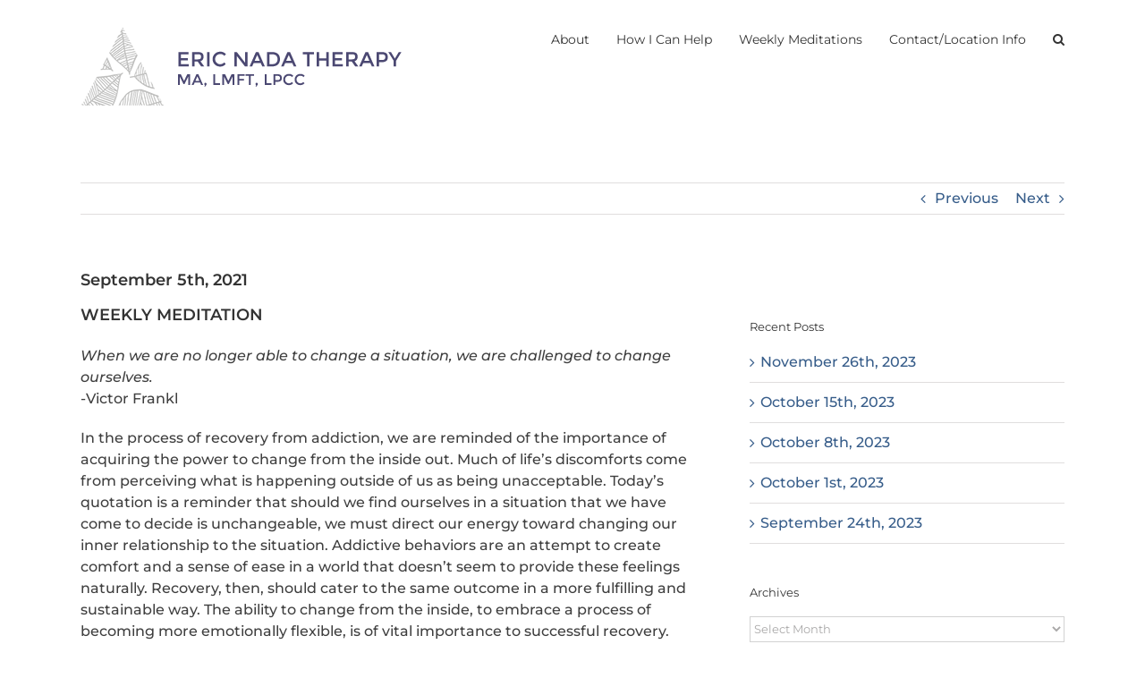

--- FILE ---
content_type: text/html; charset=UTF-8
request_url: https://ericnadatherapy.com/weekly-meditations/september-5th-2021/
body_size: 13642
content:
<!DOCTYPE html>
<html class="avada-html-layout-wide avada-html-header-position-top" lang="en" prefix="og: http://ogp.me/ns# fb: http://ogp.me/ns/fb#">
<head>
	<meta http-equiv="X-UA-Compatible" content="IE=edge" />
	<meta http-equiv="Content-Type" content="text/html; charset=utf-8"/>
	<meta name="viewport" content="width=device-width, initial-scale=1" />
	<title>September 5th, 2021 &#8211; ERIC NADA THERAPY MA, LMFT</title>
<meta name='robots' content='max-image-preview:large' />
<link rel="alternate" type="application/rss+xml" title="ERIC NADA THERAPY MA, LMFT &raquo; Feed" href="https://ericnadatherapy.com/feed/" />
<link rel="alternate" type="application/rss+xml" title="ERIC NADA THERAPY MA, LMFT &raquo; Comments Feed" href="https://ericnadatherapy.com/comments/feed/" />
								<link rel="icon" href="https://ericnadatherapy.com/wp-content/uploads/2018/06/fav32.png" type="image/png" />
		
					<!-- Apple Touch Icon -->
						<link rel="apple-touch-icon" sizes="180x180" href="https://ericnadatherapy.com/wp-content/uploads/2018/06/favApple114.png" type="image/png">
		
					<!-- Android Icon -->
						<link rel="icon" sizes="192x192" href="https://ericnadatherapy.com/wp-content/uploads/2018/06/favApple57.png" type="image/png">
		
					<!-- MS Edge Icon -->
						<meta name="msapplication-TileImage" content="https://ericnadatherapy.com/wp-content/uploads/2018/06/favApple72.png" type="image/png">
				<link rel="alternate" type="application/rss+xml" title="ERIC NADA THERAPY MA, LMFT &raquo; September 5th, 2021 Comments Feed" href="https://ericnadatherapy.com/weekly-meditations/september-5th-2021/feed/" />
<link rel="alternate" title="oEmbed (JSON)" type="application/json+oembed" href="https://ericnadatherapy.com/wp-json/oembed/1.0/embed?url=https%3A%2F%2Fericnadatherapy.com%2Fweekly-meditations%2Fseptember-5th-2021%2F" />
<link rel="alternate" title="oEmbed (XML)" type="text/xml+oembed" href="https://ericnadatherapy.com/wp-json/oembed/1.0/embed?url=https%3A%2F%2Fericnadatherapy.com%2Fweekly-meditations%2Fseptember-5th-2021%2F&#038;format=xml" />
					<meta name="description" content="WEEKLY MEDITATION
When we are no longer able to change a situation, we are challenged to change ourselves.
-Victor Frankl

In the process of recovery from addiction, we are reminded of the importance of acquiring the power to change from the inside out. Much of life’s discomforts come from perceiving what is happening outside of us as being"/>
				
		<meta property="og:locale" content="en_US"/>
		<meta property="og:type" content="article"/>
		<meta property="og:site_name" content="ERIC NADA THERAPY MA, LMFT"/>
		<meta property="og:title" content="  September 5th, 2021"/>
				<meta property="og:description" content="WEEKLY MEDITATION
When we are no longer able to change a situation, we are challenged to change ourselves.
-Victor Frankl

In the process of recovery from addiction, we are reminded of the importance of acquiring the power to change from the inside out. Much of life’s discomforts come from perceiving what is happening outside of us as being"/>
				<meta property="og:url" content="https://ericnadatherapy.com/weekly-meditations/september-5th-2021/"/>
										<meta property="article:published_time" content="2021-09-05T16:44:45+00:00"/>
											<meta name="author" content="Eric Nada"/>
								<meta property="og:image" content="https://ericnadatherapy.com/wp-content/uploads/2018/03/newLogo_med.png"/>
		<meta property="og:image:width" content="374"/>
		<meta property="og:image:height" content="87"/>
		<meta property="og:image:type" content="image/png"/>
				<style id='wp-img-auto-sizes-contain-inline-css' type='text/css'>
img:is([sizes=auto i],[sizes^="auto," i]){contain-intrinsic-size:3000px 1500px}
/*# sourceURL=wp-img-auto-sizes-contain-inline-css */
</style>
<link rel='stylesheet' id='fusion-dynamic-css-css' href='https://ericnadatherapy.com/wp-content/uploads/fusion-styles/199071f7e9896e232a98a65d8434e904.min.css?ver=3.14.2' type='text/css' media='all' />
<script type="text/javascript" src="https://ericnadatherapy.com/wp-includes/js/jquery/jquery.min.js?ver=3.7.1" id="jquery-core-js"></script>
<script type="text/javascript" src="https://ericnadatherapy.com/wp-includes/js/jquery/jquery-migrate.min.js?ver=3.4.1" id="jquery-migrate-js"></script>
<link rel="https://api.w.org/" href="https://ericnadatherapy.com/wp-json/" /><link rel="alternate" title="JSON" type="application/json" href="https://ericnadatherapy.com/wp-json/wp/v2/posts/961" /><link rel="EditURI" type="application/rsd+xml" title="RSD" href="https://ericnadatherapy.com/xmlrpc.php?rsd" />
<meta name="generator" content="WordPress 6.9" />
<link rel="canonical" href="https://ericnadatherapy.com/weekly-meditations/september-5th-2021/" />
<link rel='shortlink' href='https://ericnadatherapy.com/?p=961' />
<style type="text/css" id="css-fb-visibility">@media screen and (max-width: 640px){.fusion-no-small-visibility{display:none !important;}body .sm-text-align-center{text-align:center !important;}body .sm-text-align-left{text-align:left !important;}body .sm-text-align-right{text-align:right !important;}body .sm-text-align-justify{text-align:justify !important;}body .sm-flex-align-center{justify-content:center !important;}body .sm-flex-align-flex-start{justify-content:flex-start !important;}body .sm-flex-align-flex-end{justify-content:flex-end !important;}body .sm-mx-auto{margin-left:auto !important;margin-right:auto !important;}body .sm-ml-auto{margin-left:auto !important;}body .sm-mr-auto{margin-right:auto !important;}body .fusion-absolute-position-small{position:absolute;width:100%;}.awb-sticky.awb-sticky-small{ position: sticky; top: var(--awb-sticky-offset,0); }}@media screen and (min-width: 641px) and (max-width: 1024px){.fusion-no-medium-visibility{display:none !important;}body .md-text-align-center{text-align:center !important;}body .md-text-align-left{text-align:left !important;}body .md-text-align-right{text-align:right !important;}body .md-text-align-justify{text-align:justify !important;}body .md-flex-align-center{justify-content:center !important;}body .md-flex-align-flex-start{justify-content:flex-start !important;}body .md-flex-align-flex-end{justify-content:flex-end !important;}body .md-mx-auto{margin-left:auto !important;margin-right:auto !important;}body .md-ml-auto{margin-left:auto !important;}body .md-mr-auto{margin-right:auto !important;}body .fusion-absolute-position-medium{position:absolute;width:100%;}.awb-sticky.awb-sticky-medium{ position: sticky; top: var(--awb-sticky-offset,0); }}@media screen and (min-width: 1025px){.fusion-no-large-visibility{display:none !important;}body .lg-text-align-center{text-align:center !important;}body .lg-text-align-left{text-align:left !important;}body .lg-text-align-right{text-align:right !important;}body .lg-text-align-justify{text-align:justify !important;}body .lg-flex-align-center{justify-content:center !important;}body .lg-flex-align-flex-start{justify-content:flex-start !important;}body .lg-flex-align-flex-end{justify-content:flex-end !important;}body .lg-mx-auto{margin-left:auto !important;margin-right:auto !important;}body .lg-ml-auto{margin-left:auto !important;}body .lg-mr-auto{margin-right:auto !important;}body .fusion-absolute-position-large{position:absolute;width:100%;}.awb-sticky.awb-sticky-large{ position: sticky; top: var(--awb-sticky-offset,0); }}</style>		<script type="text/javascript">
			var doc = document.documentElement;
			doc.setAttribute( 'data-useragent', navigator.userAgent );
		</script>
		
	<style id='global-styles-inline-css' type='text/css'>
:root{--wp--preset--aspect-ratio--square: 1;--wp--preset--aspect-ratio--4-3: 4/3;--wp--preset--aspect-ratio--3-4: 3/4;--wp--preset--aspect-ratio--3-2: 3/2;--wp--preset--aspect-ratio--2-3: 2/3;--wp--preset--aspect-ratio--16-9: 16/9;--wp--preset--aspect-ratio--9-16: 9/16;--wp--preset--color--black: #000000;--wp--preset--color--cyan-bluish-gray: #abb8c3;--wp--preset--color--white: #ffffff;--wp--preset--color--pale-pink: #f78da7;--wp--preset--color--vivid-red: #cf2e2e;--wp--preset--color--luminous-vivid-orange: #ff6900;--wp--preset--color--luminous-vivid-amber: #fcb900;--wp--preset--color--light-green-cyan: #7bdcb5;--wp--preset--color--vivid-green-cyan: #00d084;--wp--preset--color--pale-cyan-blue: #8ed1fc;--wp--preset--color--vivid-cyan-blue: #0693e3;--wp--preset--color--vivid-purple: #9b51e0;--wp--preset--color--awb-color-1: rgba(255,255,255,1);--wp--preset--color--awb-color-2: rgba(246,246,246,1);--wp--preset--color--awb-color-3: rgba(235,234,234,1);--wp--preset--color--awb-color-4: rgba(224,222,222,1);--wp--preset--color--awb-color-5: rgba(160,206,78,1);--wp--preset--color--awb-color-6: rgba(116,116,116,1);--wp--preset--color--awb-color-7: rgba(55,93,138,1);--wp--preset--color--awb-color-8: rgba(51,51,51,1);--wp--preset--color--awb-color-custom-10: rgba(0,0,0,1);--wp--preset--color--awb-color-custom-11: rgba(235,234,234,0.8);--wp--preset--color--awb-color-custom-12: rgba(190,189,189,1);--wp--preset--color--awb-color-custom-13: rgba(63,63,63,1);--wp--preset--color--awb-color-custom-14: rgba(221,221,221,1);--wp--preset--color--awb-color-custom-15: rgba(232,232,232,1);--wp--preset--color--awb-color-custom-16: rgba(229,229,229,1);--wp--preset--color--awb-color-custom-17: rgba(249,249,249,1);--wp--preset--gradient--vivid-cyan-blue-to-vivid-purple: linear-gradient(135deg,rgb(6,147,227) 0%,rgb(155,81,224) 100%);--wp--preset--gradient--light-green-cyan-to-vivid-green-cyan: linear-gradient(135deg,rgb(122,220,180) 0%,rgb(0,208,130) 100%);--wp--preset--gradient--luminous-vivid-amber-to-luminous-vivid-orange: linear-gradient(135deg,rgb(252,185,0) 0%,rgb(255,105,0) 100%);--wp--preset--gradient--luminous-vivid-orange-to-vivid-red: linear-gradient(135deg,rgb(255,105,0) 0%,rgb(207,46,46) 100%);--wp--preset--gradient--very-light-gray-to-cyan-bluish-gray: linear-gradient(135deg,rgb(238,238,238) 0%,rgb(169,184,195) 100%);--wp--preset--gradient--cool-to-warm-spectrum: linear-gradient(135deg,rgb(74,234,220) 0%,rgb(151,120,209) 20%,rgb(207,42,186) 40%,rgb(238,44,130) 60%,rgb(251,105,98) 80%,rgb(254,248,76) 100%);--wp--preset--gradient--blush-light-purple: linear-gradient(135deg,rgb(255,206,236) 0%,rgb(152,150,240) 100%);--wp--preset--gradient--blush-bordeaux: linear-gradient(135deg,rgb(254,205,165) 0%,rgb(254,45,45) 50%,rgb(107,0,62) 100%);--wp--preset--gradient--luminous-dusk: linear-gradient(135deg,rgb(255,203,112) 0%,rgb(199,81,192) 50%,rgb(65,88,208) 100%);--wp--preset--gradient--pale-ocean: linear-gradient(135deg,rgb(255,245,203) 0%,rgb(182,227,212) 50%,rgb(51,167,181) 100%);--wp--preset--gradient--electric-grass: linear-gradient(135deg,rgb(202,248,128) 0%,rgb(113,206,126) 100%);--wp--preset--gradient--midnight: linear-gradient(135deg,rgb(2,3,129) 0%,rgb(40,116,252) 100%);--wp--preset--font-size--small: 12px;--wp--preset--font-size--medium: 20px;--wp--preset--font-size--large: 24px;--wp--preset--font-size--x-large: 42px;--wp--preset--font-size--normal: 16px;--wp--preset--font-size--xlarge: 32px;--wp--preset--font-size--huge: 48px;--wp--preset--spacing--20: 0.44rem;--wp--preset--spacing--30: 0.67rem;--wp--preset--spacing--40: 1rem;--wp--preset--spacing--50: 1.5rem;--wp--preset--spacing--60: 2.25rem;--wp--preset--spacing--70: 3.38rem;--wp--preset--spacing--80: 5.06rem;--wp--preset--shadow--natural: 6px 6px 9px rgba(0, 0, 0, 0.2);--wp--preset--shadow--deep: 12px 12px 50px rgba(0, 0, 0, 0.4);--wp--preset--shadow--sharp: 6px 6px 0px rgba(0, 0, 0, 0.2);--wp--preset--shadow--outlined: 6px 6px 0px -3px rgb(255, 255, 255), 6px 6px rgb(0, 0, 0);--wp--preset--shadow--crisp: 6px 6px 0px rgb(0, 0, 0);}:where(.is-layout-flex){gap: 0.5em;}:where(.is-layout-grid){gap: 0.5em;}body .is-layout-flex{display: flex;}.is-layout-flex{flex-wrap: wrap;align-items: center;}.is-layout-flex > :is(*, div){margin: 0;}body .is-layout-grid{display: grid;}.is-layout-grid > :is(*, div){margin: 0;}:where(.wp-block-columns.is-layout-flex){gap: 2em;}:where(.wp-block-columns.is-layout-grid){gap: 2em;}:where(.wp-block-post-template.is-layout-flex){gap: 1.25em;}:where(.wp-block-post-template.is-layout-grid){gap: 1.25em;}.has-black-color{color: var(--wp--preset--color--black) !important;}.has-cyan-bluish-gray-color{color: var(--wp--preset--color--cyan-bluish-gray) !important;}.has-white-color{color: var(--wp--preset--color--white) !important;}.has-pale-pink-color{color: var(--wp--preset--color--pale-pink) !important;}.has-vivid-red-color{color: var(--wp--preset--color--vivid-red) !important;}.has-luminous-vivid-orange-color{color: var(--wp--preset--color--luminous-vivid-orange) !important;}.has-luminous-vivid-amber-color{color: var(--wp--preset--color--luminous-vivid-amber) !important;}.has-light-green-cyan-color{color: var(--wp--preset--color--light-green-cyan) !important;}.has-vivid-green-cyan-color{color: var(--wp--preset--color--vivid-green-cyan) !important;}.has-pale-cyan-blue-color{color: var(--wp--preset--color--pale-cyan-blue) !important;}.has-vivid-cyan-blue-color{color: var(--wp--preset--color--vivid-cyan-blue) !important;}.has-vivid-purple-color{color: var(--wp--preset--color--vivid-purple) !important;}.has-black-background-color{background-color: var(--wp--preset--color--black) !important;}.has-cyan-bluish-gray-background-color{background-color: var(--wp--preset--color--cyan-bluish-gray) !important;}.has-white-background-color{background-color: var(--wp--preset--color--white) !important;}.has-pale-pink-background-color{background-color: var(--wp--preset--color--pale-pink) !important;}.has-vivid-red-background-color{background-color: var(--wp--preset--color--vivid-red) !important;}.has-luminous-vivid-orange-background-color{background-color: var(--wp--preset--color--luminous-vivid-orange) !important;}.has-luminous-vivid-amber-background-color{background-color: var(--wp--preset--color--luminous-vivid-amber) !important;}.has-light-green-cyan-background-color{background-color: var(--wp--preset--color--light-green-cyan) !important;}.has-vivid-green-cyan-background-color{background-color: var(--wp--preset--color--vivid-green-cyan) !important;}.has-pale-cyan-blue-background-color{background-color: var(--wp--preset--color--pale-cyan-blue) !important;}.has-vivid-cyan-blue-background-color{background-color: var(--wp--preset--color--vivid-cyan-blue) !important;}.has-vivid-purple-background-color{background-color: var(--wp--preset--color--vivid-purple) !important;}.has-black-border-color{border-color: var(--wp--preset--color--black) !important;}.has-cyan-bluish-gray-border-color{border-color: var(--wp--preset--color--cyan-bluish-gray) !important;}.has-white-border-color{border-color: var(--wp--preset--color--white) !important;}.has-pale-pink-border-color{border-color: var(--wp--preset--color--pale-pink) !important;}.has-vivid-red-border-color{border-color: var(--wp--preset--color--vivid-red) !important;}.has-luminous-vivid-orange-border-color{border-color: var(--wp--preset--color--luminous-vivid-orange) !important;}.has-luminous-vivid-amber-border-color{border-color: var(--wp--preset--color--luminous-vivid-amber) !important;}.has-light-green-cyan-border-color{border-color: var(--wp--preset--color--light-green-cyan) !important;}.has-vivid-green-cyan-border-color{border-color: var(--wp--preset--color--vivid-green-cyan) !important;}.has-pale-cyan-blue-border-color{border-color: var(--wp--preset--color--pale-cyan-blue) !important;}.has-vivid-cyan-blue-border-color{border-color: var(--wp--preset--color--vivid-cyan-blue) !important;}.has-vivid-purple-border-color{border-color: var(--wp--preset--color--vivid-purple) !important;}.has-vivid-cyan-blue-to-vivid-purple-gradient-background{background: var(--wp--preset--gradient--vivid-cyan-blue-to-vivid-purple) !important;}.has-light-green-cyan-to-vivid-green-cyan-gradient-background{background: var(--wp--preset--gradient--light-green-cyan-to-vivid-green-cyan) !important;}.has-luminous-vivid-amber-to-luminous-vivid-orange-gradient-background{background: var(--wp--preset--gradient--luminous-vivid-amber-to-luminous-vivid-orange) !important;}.has-luminous-vivid-orange-to-vivid-red-gradient-background{background: var(--wp--preset--gradient--luminous-vivid-orange-to-vivid-red) !important;}.has-very-light-gray-to-cyan-bluish-gray-gradient-background{background: var(--wp--preset--gradient--very-light-gray-to-cyan-bluish-gray) !important;}.has-cool-to-warm-spectrum-gradient-background{background: var(--wp--preset--gradient--cool-to-warm-spectrum) !important;}.has-blush-light-purple-gradient-background{background: var(--wp--preset--gradient--blush-light-purple) !important;}.has-blush-bordeaux-gradient-background{background: var(--wp--preset--gradient--blush-bordeaux) !important;}.has-luminous-dusk-gradient-background{background: var(--wp--preset--gradient--luminous-dusk) !important;}.has-pale-ocean-gradient-background{background: var(--wp--preset--gradient--pale-ocean) !important;}.has-electric-grass-gradient-background{background: var(--wp--preset--gradient--electric-grass) !important;}.has-midnight-gradient-background{background: var(--wp--preset--gradient--midnight) !important;}.has-small-font-size{font-size: var(--wp--preset--font-size--small) !important;}.has-medium-font-size{font-size: var(--wp--preset--font-size--medium) !important;}.has-large-font-size{font-size: var(--wp--preset--font-size--large) !important;}.has-x-large-font-size{font-size: var(--wp--preset--font-size--x-large) !important;}
/*# sourceURL=global-styles-inline-css */
</style>
<style id='wp-block-library-inline-css' type='text/css'>
:root{--wp-block-synced-color:#7a00df;--wp-block-synced-color--rgb:122,0,223;--wp-bound-block-color:var(--wp-block-synced-color);--wp-editor-canvas-background:#ddd;--wp-admin-theme-color:#007cba;--wp-admin-theme-color--rgb:0,124,186;--wp-admin-theme-color-darker-10:#006ba1;--wp-admin-theme-color-darker-10--rgb:0,107,160.5;--wp-admin-theme-color-darker-20:#005a87;--wp-admin-theme-color-darker-20--rgb:0,90,135;--wp-admin-border-width-focus:2px}@media (min-resolution:192dpi){:root{--wp-admin-border-width-focus:1.5px}}.wp-element-button{cursor:pointer}:root .has-very-light-gray-background-color{background-color:#eee}:root .has-very-dark-gray-background-color{background-color:#313131}:root .has-very-light-gray-color{color:#eee}:root .has-very-dark-gray-color{color:#313131}:root .has-vivid-green-cyan-to-vivid-cyan-blue-gradient-background{background:linear-gradient(135deg,#00d084,#0693e3)}:root .has-purple-crush-gradient-background{background:linear-gradient(135deg,#34e2e4,#4721fb 50%,#ab1dfe)}:root .has-hazy-dawn-gradient-background{background:linear-gradient(135deg,#faaca8,#dad0ec)}:root .has-subdued-olive-gradient-background{background:linear-gradient(135deg,#fafae1,#67a671)}:root .has-atomic-cream-gradient-background{background:linear-gradient(135deg,#fdd79a,#004a59)}:root .has-nightshade-gradient-background{background:linear-gradient(135deg,#330968,#31cdcf)}:root .has-midnight-gradient-background{background:linear-gradient(135deg,#020381,#2874fc)}:root{--wp--preset--font-size--normal:16px;--wp--preset--font-size--huge:42px}.has-regular-font-size{font-size:1em}.has-larger-font-size{font-size:2.625em}.has-normal-font-size{font-size:var(--wp--preset--font-size--normal)}.has-huge-font-size{font-size:var(--wp--preset--font-size--huge)}.has-text-align-center{text-align:center}.has-text-align-left{text-align:left}.has-text-align-right{text-align:right}.has-fit-text{white-space:nowrap!important}#end-resizable-editor-section{display:none}.aligncenter{clear:both}.items-justified-left{justify-content:flex-start}.items-justified-center{justify-content:center}.items-justified-right{justify-content:flex-end}.items-justified-space-between{justify-content:space-between}.screen-reader-text{border:0;clip-path:inset(50%);height:1px;margin:-1px;overflow:hidden;padding:0;position:absolute;width:1px;word-wrap:normal!important}.screen-reader-text:focus{background-color:#ddd;clip-path:none;color:#444;display:block;font-size:1em;height:auto;left:5px;line-height:normal;padding:15px 23px 14px;text-decoration:none;top:5px;width:auto;z-index:100000}html :where(.has-border-color){border-style:solid}html :where([style*=border-top-color]){border-top-style:solid}html :where([style*=border-right-color]){border-right-style:solid}html :where([style*=border-bottom-color]){border-bottom-style:solid}html :where([style*=border-left-color]){border-left-style:solid}html :where([style*=border-width]){border-style:solid}html :where([style*=border-top-width]){border-top-style:solid}html :where([style*=border-right-width]){border-right-style:solid}html :where([style*=border-bottom-width]){border-bottom-style:solid}html :where([style*=border-left-width]){border-left-style:solid}html :where(img[class*=wp-image-]){height:auto;max-width:100%}:where(figure){margin:0 0 1em}html :where(.is-position-sticky){--wp-admin--admin-bar--position-offset:var(--wp-admin--admin-bar--height,0px)}@media screen and (max-width:600px){html :where(.is-position-sticky){--wp-admin--admin-bar--position-offset:0px}}
/*wp_block_styles_on_demand_placeholder:6951bd942b41a*/
/*# sourceURL=wp-block-library-inline-css */
</style>
<style id='wp-block-library-theme-inline-css' type='text/css'>
.wp-block-audio :where(figcaption){color:#555;font-size:13px;text-align:center}.is-dark-theme .wp-block-audio :where(figcaption){color:#ffffffa6}.wp-block-audio{margin:0 0 1em}.wp-block-code{border:1px solid #ccc;border-radius:4px;font-family:Menlo,Consolas,monaco,monospace;padding:.8em 1em}.wp-block-embed :where(figcaption){color:#555;font-size:13px;text-align:center}.is-dark-theme .wp-block-embed :where(figcaption){color:#ffffffa6}.wp-block-embed{margin:0 0 1em}.blocks-gallery-caption{color:#555;font-size:13px;text-align:center}.is-dark-theme .blocks-gallery-caption{color:#ffffffa6}:root :where(.wp-block-image figcaption){color:#555;font-size:13px;text-align:center}.is-dark-theme :root :where(.wp-block-image figcaption){color:#ffffffa6}.wp-block-image{margin:0 0 1em}.wp-block-pullquote{border-bottom:4px solid;border-top:4px solid;color:currentColor;margin-bottom:1.75em}.wp-block-pullquote :where(cite),.wp-block-pullquote :where(footer),.wp-block-pullquote__citation{color:currentColor;font-size:.8125em;font-style:normal;text-transform:uppercase}.wp-block-quote{border-left:.25em solid;margin:0 0 1.75em;padding-left:1em}.wp-block-quote cite,.wp-block-quote footer{color:currentColor;font-size:.8125em;font-style:normal;position:relative}.wp-block-quote:where(.has-text-align-right){border-left:none;border-right:.25em solid;padding-left:0;padding-right:1em}.wp-block-quote:where(.has-text-align-center){border:none;padding-left:0}.wp-block-quote.is-large,.wp-block-quote.is-style-large,.wp-block-quote:where(.is-style-plain){border:none}.wp-block-search .wp-block-search__label{font-weight:700}.wp-block-search__button{border:1px solid #ccc;padding:.375em .625em}:where(.wp-block-group.has-background){padding:1.25em 2.375em}.wp-block-separator.has-css-opacity{opacity:.4}.wp-block-separator{border:none;border-bottom:2px solid;margin-left:auto;margin-right:auto}.wp-block-separator.has-alpha-channel-opacity{opacity:1}.wp-block-separator:not(.is-style-wide):not(.is-style-dots){width:100px}.wp-block-separator.has-background:not(.is-style-dots){border-bottom:none;height:1px}.wp-block-separator.has-background:not(.is-style-wide):not(.is-style-dots){height:2px}.wp-block-table{margin:0 0 1em}.wp-block-table td,.wp-block-table th{word-break:normal}.wp-block-table :where(figcaption){color:#555;font-size:13px;text-align:center}.is-dark-theme .wp-block-table :where(figcaption){color:#ffffffa6}.wp-block-video :where(figcaption){color:#555;font-size:13px;text-align:center}.is-dark-theme .wp-block-video :where(figcaption){color:#ffffffa6}.wp-block-video{margin:0 0 1em}:root :where(.wp-block-template-part.has-background){margin-bottom:0;margin-top:0;padding:1.25em 2.375em}
/*# sourceURL=/wp-includes/css/dist/block-library/theme.min.css */
</style>
<style id='classic-theme-styles-inline-css' type='text/css'>
/*! This file is auto-generated */
.wp-block-button__link{color:#fff;background-color:#32373c;border-radius:9999px;box-shadow:none;text-decoration:none;padding:calc(.667em + 2px) calc(1.333em + 2px);font-size:1.125em}.wp-block-file__button{background:#32373c;color:#fff;text-decoration:none}
/*# sourceURL=/wp-includes/css/classic-themes.min.css */
</style>
</head>

<body data-rsssl=1 class="wp-singular post-template-default single single-post postid-961 single-format-standard wp-theme-Avada fusion-image-hovers fusion-pagination-sizing fusion-button_type-flat fusion-button_span-no fusion-button_gradient-linear avada-image-rollover-circle-yes avada-image-rollover-yes avada-image-rollover-direction-left fusion-body ltr fusion-sticky-header no-tablet-sticky-header no-mobile-sticky-header no-mobile-slidingbar no-mobile-totop avada-has-rev-slider-styles fusion-disable-outline fusion-sub-menu-fade mobile-logo-pos-left layout-wide-mode avada-has-boxed-modal-shadow-none layout-scroll-offset-full avada-has-zero-margin-offset-top fusion-top-header menu-text-align-center mobile-menu-design-modern fusion-show-pagination-text fusion-header-layout-v1 avada-responsive avada-footer-fx-none avada-menu-highlight-style-bar fusion-search-form-classic fusion-main-menu-search-overlay fusion-avatar-square avada-dropdown-styles avada-blog-layout-medium avada-blog-archive-layout-medium avada-header-shadow-no avada-menu-icon-position-left avada-has-megamenu-shadow avada-has-mainmenu-dropdown-divider avada-has-pagetitle-100-width avada-has-main-nav-search-icon avada-has-breadcrumb-mobile-hidden avada-has-titlebar-hide avada-has-pagination-padding avada-flyout-menu-direction-fade avada-ec-views-v1" data-awb-post-id="961">
		<a class="skip-link screen-reader-text" href="#content">Skip to content</a>

	<div id="boxed-wrapper">
		
		<div id="wrapper" class="fusion-wrapper">
			<div id="home" style="position:relative;top:-1px;"></div>
							
					
			<header class="fusion-header-wrapper">
				<div class="fusion-header-v1 fusion-logo-alignment fusion-logo-left fusion-sticky-menu-1 fusion-sticky-logo-1 fusion-mobile-logo-1  fusion-mobile-menu-design-modern">
					<div class="fusion-header-sticky-height"></div>
<div class="fusion-header">
	<div class="fusion-row">
					<div class="fusion-logo" data-margin-top="31px" data-margin-bottom="31px" data-margin-left="0px" data-margin-right="0px">
			<a class="fusion-logo-link"  href="https://ericnadatherapy.com/" >

						<!-- standard logo -->
			<img src="https://ericnadatherapy.com/wp-content/uploads/2018/03/newLogo_med.png" srcset="https://ericnadatherapy.com/wp-content/uploads/2018/03/newLogo_med.png 1x, https://ericnadatherapy.com/wp-content/uploads/2018/03/newLogo_retina.png 2x" width="374" height="87" style="max-height:87px;height:auto;" alt="ERIC NADA THERAPY MA, LMFT Logo" data-retina_logo_url="https://ericnadatherapy.com/wp-content/uploads/2018/03/newLogo_retina.png" class="fusion-standard-logo" />

											<!-- mobile logo -->
				<img src="https://ericnadatherapy.com/wp-content/uploads/2018/03/newLogo_med.png" srcset="https://ericnadatherapy.com/wp-content/uploads/2018/03/newLogo_med.png 1x, https://ericnadatherapy.com/wp-content/uploads/2018/03/newLogo_retina.png 2x" width="374" height="87" style="max-height:87px;height:auto;" alt="ERIC NADA THERAPY MA, LMFT Logo" data-retina_logo_url="https://ericnadatherapy.com/wp-content/uploads/2018/03/newLogo_retina.png" class="fusion-mobile-logo" />
			
											<!-- sticky header logo -->
				<img src="https://ericnadatherapy.com/wp-content/uploads/2018/03/newLogo_med.png" srcset="https://ericnadatherapy.com/wp-content/uploads/2018/03/newLogo_med.png 1x, https://ericnadatherapy.com/wp-content/uploads/2018/03/newLogo_retina.png 2x" width="374" height="87" style="max-height:87px;height:auto;" alt="ERIC NADA THERAPY MA, LMFT Logo" data-retina_logo_url="https://ericnadatherapy.com/wp-content/uploads/2018/03/newLogo_retina.png" class="fusion-sticky-logo" />
					</a>
		</div>		<nav class="fusion-main-menu" aria-label="Main Menu"><div class="fusion-overlay-search">		<form role="search" class="searchform fusion-search-form  fusion-search-form-classic" method="get" action="https://ericnadatherapy.com/">
			<div class="fusion-search-form-content">

				
				<div class="fusion-search-field search-field">
					<label><span class="screen-reader-text">Search for:</span>
													<input type="search" value="" name="s" class="s" placeholder="Search..." required aria-required="true" aria-label="Search..."/>
											</label>
				</div>
				<div class="fusion-search-button search-button">
					<input type="submit" class="fusion-search-submit searchsubmit" aria-label="Search" value="&#xf002;" />
									</div>

				
			</div>


			
		</form>
		<div class="fusion-search-spacer"></div><a href="#" role="button" aria-label="Close Search" class="fusion-close-search"></a></div><ul id="menu-main-nav" class="fusion-menu"><li  id="menu-item-87"  class="menu-item menu-item-type-post_type menu-item-object-page menu-item-87"  data-item-id="87"><a  href="https://ericnadatherapy.com/about/" class="fusion-bar-highlight"><span class="menu-text">About</span></a></li><li  id="menu-item-86"  class="menu-item menu-item-type-post_type menu-item-object-page menu-item-has-children menu-item-86 fusion-dropdown-menu"  data-item-id="86"><a  href="https://ericnadatherapy.com/how-i-can-help/" class="fusion-bar-highlight"><span class="menu-text">How I Can Help</span></a><ul class="sub-menu"><li  id="menu-item-121"  class="menu-item menu-item-type-custom menu-item-object-custom menu-item-121 fusion-dropdown-submenu" ><a  href="/how-i-can-help/" class="fusion-bar-highlight"><span>Addiction</span></a></li><li  id="menu-item-122"  class="menu-item menu-item-type-custom menu-item-object-custom menu-item-122 fusion-dropdown-submenu" ><a  href="/how-i-can-help/" class="fusion-bar-highlight"><span>Mood Issues</span></a></li><li  id="menu-item-123"  class="menu-item menu-item-type-custom menu-item-object-custom menu-item-123 fusion-dropdown-submenu" ><a  href="/how-i-can-help/" class="fusion-bar-highlight"><span>Relational Issues</span></a></li><li  id="menu-item-344"  class="menu-item menu-item-type-custom menu-item-object-custom menu-item-344 fusion-dropdown-submenu" ><a  href="/how-i-can-help/" class="fusion-bar-highlight"><span>Trauma Work/PTSD</span></a></li><li  id="menu-item-345"  class="menu-item menu-item-type-custom menu-item-object-custom menu-item-345 fusion-dropdown-submenu" ><a  href="/how-i-can-help/" class="fusion-bar-highlight"><span>Personal Growth Work</span></a></li></ul></li><li  id="menu-item-750"  class="menu-item menu-item-type-post_type menu-item-object-page menu-item-750"  data-item-id="750"><a  href="https://ericnadatherapy.com/weekly-meditations/" class="fusion-bar-highlight"><span class="menu-text">Weekly Meditations</span></a></li><li  id="menu-item-85"  class="menu-item menu-item-type-post_type menu-item-object-page menu-item-85"  data-item-id="85"><a  href="https://ericnadatherapy.com/contact-location-info/" class="fusion-bar-highlight"><span class="menu-text">Contact/Location Info</span></a></li><li class="fusion-custom-menu-item fusion-main-menu-search fusion-search-overlay"><a class="fusion-main-menu-icon fusion-bar-highlight" href="#" aria-label="Search" data-title="Search" title="Search" role="button" aria-expanded="false"></a></li></ul></nav><nav class="fusion-main-menu fusion-sticky-menu" aria-label="Main Menu Sticky"><div class="fusion-overlay-search">		<form role="search" class="searchform fusion-search-form  fusion-search-form-classic" method="get" action="https://ericnadatherapy.com/">
			<div class="fusion-search-form-content">

				
				<div class="fusion-search-field search-field">
					<label><span class="screen-reader-text">Search for:</span>
													<input type="search" value="" name="s" class="s" placeholder="Search..." required aria-required="true" aria-label="Search..."/>
											</label>
				</div>
				<div class="fusion-search-button search-button">
					<input type="submit" class="fusion-search-submit searchsubmit" aria-label="Search" value="&#xf002;" />
									</div>

				
			</div>


			
		</form>
		<div class="fusion-search-spacer"></div><a href="#" role="button" aria-label="Close Search" class="fusion-close-search"></a></div><ul id="menu-main-nav-1" class="fusion-menu"><li   class="menu-item menu-item-type-post_type menu-item-object-page menu-item-87"  data-item-id="87"><a  href="https://ericnadatherapy.com/about/" class="fusion-bar-highlight"><span class="menu-text">About</span></a></li><li   class="menu-item menu-item-type-post_type menu-item-object-page menu-item-has-children menu-item-86 fusion-dropdown-menu"  data-item-id="86"><a  href="https://ericnadatherapy.com/how-i-can-help/" class="fusion-bar-highlight"><span class="menu-text">How I Can Help</span></a><ul class="sub-menu"><li   class="menu-item menu-item-type-custom menu-item-object-custom menu-item-121 fusion-dropdown-submenu" ><a  href="/how-i-can-help/" class="fusion-bar-highlight"><span>Addiction</span></a></li><li   class="menu-item menu-item-type-custom menu-item-object-custom menu-item-122 fusion-dropdown-submenu" ><a  href="/how-i-can-help/" class="fusion-bar-highlight"><span>Mood Issues</span></a></li><li   class="menu-item menu-item-type-custom menu-item-object-custom menu-item-123 fusion-dropdown-submenu" ><a  href="/how-i-can-help/" class="fusion-bar-highlight"><span>Relational Issues</span></a></li><li   class="menu-item menu-item-type-custom menu-item-object-custom menu-item-344 fusion-dropdown-submenu" ><a  href="/how-i-can-help/" class="fusion-bar-highlight"><span>Trauma Work/PTSD</span></a></li><li   class="menu-item menu-item-type-custom menu-item-object-custom menu-item-345 fusion-dropdown-submenu" ><a  href="/how-i-can-help/" class="fusion-bar-highlight"><span>Personal Growth Work</span></a></li></ul></li><li   class="menu-item menu-item-type-post_type menu-item-object-page menu-item-750"  data-item-id="750"><a  href="https://ericnadatherapy.com/weekly-meditations/" class="fusion-bar-highlight"><span class="menu-text">Weekly Meditations</span></a></li><li   class="menu-item menu-item-type-post_type menu-item-object-page menu-item-85"  data-item-id="85"><a  href="https://ericnadatherapy.com/contact-location-info/" class="fusion-bar-highlight"><span class="menu-text">Contact/Location Info</span></a></li><li class="fusion-custom-menu-item fusion-main-menu-search fusion-search-overlay"><a class="fusion-main-menu-icon fusion-bar-highlight" href="#" aria-label="Search" data-title="Search" title="Search" role="button" aria-expanded="false"></a></li></ul></nav><div class="fusion-mobile-navigation"><ul id="menu-footer" class="fusion-mobile-menu"><li  id="menu-item-19"  class="menu-item menu-item-type-post_type menu-item-object-page menu-item-19"  data-item-id="19"><a  href="https://ericnadatherapy.com/about/" class="fusion-bar-highlight"><span class="menu-text">About</span></a></li><li  id="menu-item-16"  class="menu-item menu-item-type-post_type menu-item-object-page menu-item-16"  data-item-id="16"><a  href="https://ericnadatherapy.com/how-i-can-help/" class="fusion-bar-highlight"><span class="menu-text">How I Can Help</span></a></li><li  id="menu-item-751"  class="menu-item menu-item-type-post_type menu-item-object-page menu-item-751"  data-item-id="751"><a  href="https://ericnadatherapy.com/weekly-meditations/" class="fusion-bar-highlight"><span class="menu-text">Weekly Meditations</span></a></li><li  id="menu-item-15"  class="menu-item menu-item-type-post_type menu-item-object-page menu-item-15"  data-item-id="15"><a  href="https://ericnadatherapy.com/contact-location-info/" class="fusion-bar-highlight"><span class="menu-text">Contact/Location</span></a></li></ul></div>	<div class="fusion-mobile-menu-icons">
							<a href="#" class="fusion-icon awb-icon-bars" aria-label="Toggle mobile menu" aria-expanded="false"></a>
		
		
		
			</div>

<nav class="fusion-mobile-nav-holder fusion-mobile-menu-text-align-left" aria-label="Main Menu Mobile"></nav>

	<nav class="fusion-mobile-nav-holder fusion-mobile-menu-text-align-left fusion-mobile-sticky-nav-holder" aria-label="Main Menu Mobile Sticky"></nav>
					</div>
</div>
				</div>
				<div class="fusion-clearfix"></div>
			</header>
								
							<div id="sliders-container" class="fusion-slider-visibility">
					</div>
				
					
							
			
						<main id="main" class="clearfix ">
				<div class="fusion-row" style="">

<section id="content" style="width: 100%;">
			<div class="single-navigation clearfix">
			<a href="https://ericnadatherapy.com/weekly-meditations/august-29th-2021/" rel="prev">Previous</a>			<a href="https://ericnadatherapy.com/weekly-meditations/september-19th-2021/" rel="next">Next</a>		</div>
	
					<article id="post-961" class="post post-961 type-post status-publish format-standard hentry category-weekly-meditations tag-addiction-is-distraction tag-addictive-behaviors-are-an-attempt-to-create-comfort tag-eric-nada-therapy tag-successful-addiction-recovery">
						
									
															<h1 class="entry-title fusion-post-title">September 5th, 2021</h1>										<div class="post-content">
				<div class="fusion-fullwidth fullwidth-box fusion-builder-row-1 nonhundred-percent-fullwidth non-hundred-percent-height-scrolling" style="--awb-border-radius-top-left:0px;--awb-border-radius-top-right:0px;--awb-border-radius-bottom-right:0px;--awb-border-radius-bottom-left:0px;--awb-flex-wrap:wrap;" ><div class="fusion-builder-row fusion-row"><div class="fusion-layout-column fusion_builder_column fusion-builder-column-0 fusion_builder_column_2_3 2_3 fusion-two-third fusion-column-first" style="--awb-bg-size:cover;width:66.666666666667%;width:calc(66.666666666667% - ( ( 4% ) * 0.66666666666667 ) );margin-right: 4%;"><div class="fusion-column-wrapper fusion-flex-column-wrapper-legacy"><div class="fusion-text fusion-text-1"><h2>WEEKLY MEDITATION</h2>
<p><em>When we are no longer able to change a situation, we are challenged to change ourselves.<br />
</em>-Victor Frankl</p>
<p>In the process of recovery from addiction, we are reminded of the importance of acquiring the power to change from the inside out. Much of life’s discomforts come from perceiving what is happening outside of us as being unacceptable. Today’s quotation is a reminder that should we find ourselves in a situation that we have come to decide is unchangeable, we must direct our energy toward changing our inner relationship to the situation. Addictive behaviors are an attempt to create comfort and a sense of ease in a world that doesn’t seem to provide these feelings naturally. Recovery, then, should cater to the same outcome in a more fulfilling and sustainable way. The ability to change from the inside, to embrace a process of becoming more emotionally flexible, is of vital importance to successful recovery. There is as much powerlessness in the futile rebellion against what truly <em>is</em> as there is power in the ability to adapt to it. Sometimes we can do something to change our outer reality, if not, we must learn to change our inner reality so that we can live more comfortably within it.</p>
</div><div class="fusion-clearfix"></div></div></div><div class="fusion-layout-column fusion_builder_column fusion-builder-column-1 fusion_builder_column_1_3 1_3 fusion-one-third fusion-column-last" style="--awb-bg-size:cover;width:33.333333333333%;width:calc(33.333333333333% - ( ( 4% ) * 0.33333333333333 ) );"><div class="fusion-column-wrapper fusion-flex-column-wrapper-legacy"><div class="fusion-widget-area awb-widget-area-element fusion-widget-area-1 fusion-content-widget-area" style="--awb-title-color:#333333;--awb-padding:0px 0px 0px 0px;">
		<section id="recent-posts-2" class="widget widget_recent_entries">
		<div class="heading"><h4 class="widget-title">Recent Posts</h4></div>
		<ul>
											<li>
					<a href="https://ericnadatherapy.com/weekly-meditations/november-26th-2023/">November 26th, 2023</a>
									</li>
											<li>
					<a href="https://ericnadatherapy.com/weekly-meditations/october-15th-2023/">October 15th, 2023</a>
									</li>
											<li>
					<a href="https://ericnadatherapy.com/weekly-meditations/october-8th-2023/">October 8th, 2023</a>
									</li>
											<li>
					<a href="https://ericnadatherapy.com/weekly-meditations/october-1st-2023/">October 1st, 2023</a>
									</li>
											<li>
					<a href="https://ericnadatherapy.com/weekly-meditations/september-24th-2023/">September 24th, 2023</a>
									</li>
					</ul>

		</section><section id="archives-2" class="widget widget_archive"><div class="heading"><h4 class="widget-title">Archives</h4></div>		<label class="screen-reader-text" for="archives-dropdown-2">Archives</label>
		<select id="archives-dropdown-2" name="archive-dropdown">
			
			<option value="">Select Month</option>
				<option value='https://ericnadatherapy.com/2023/11/'> November 2023 </option>
	<option value='https://ericnadatherapy.com/2023/10/'> October 2023 </option>
	<option value='https://ericnadatherapy.com/2023/09/'> September 2023 </option>
	<option value='https://ericnadatherapy.com/2023/04/'> April 2023 </option>
	<option value='https://ericnadatherapy.com/2023/03/'> March 2023 </option>
	<option value='https://ericnadatherapy.com/2023/02/'> February 2023 </option>
	<option value='https://ericnadatherapy.com/2023/01/'> January 2023 </option>
	<option value='https://ericnadatherapy.com/2022/12/'> December 2022 </option>
	<option value='https://ericnadatherapy.com/2022/11/'> November 2022 </option>
	<option value='https://ericnadatherapy.com/2022/10/'> October 2022 </option>
	<option value='https://ericnadatherapy.com/2022/09/'> September 2022 </option>
	<option value='https://ericnadatherapy.com/2022/07/'> July 2022 </option>
	<option value='https://ericnadatherapy.com/2022/06/'> June 2022 </option>
	<option value='https://ericnadatherapy.com/2022/05/'> May 2022 </option>
	<option value='https://ericnadatherapy.com/2022/04/'> April 2022 </option>
	<option value='https://ericnadatherapy.com/2022/03/'> March 2022 </option>
	<option value='https://ericnadatherapy.com/2022/02/'> February 2022 </option>
	<option value='https://ericnadatherapy.com/2022/01/'> January 2022 </option>
	<option value='https://ericnadatherapy.com/2021/12/'> December 2021 </option>
	<option value='https://ericnadatherapy.com/2021/11/'> November 2021 </option>
	<option value='https://ericnadatherapy.com/2021/10/'> October 2021 </option>
	<option value='https://ericnadatherapy.com/2021/09/'> September 2021 </option>
	<option value='https://ericnadatherapy.com/2021/08/'> August 2021 </option>
	<option value='https://ericnadatherapy.com/2021/07/'> July 2021 </option>
	<option value='https://ericnadatherapy.com/2021/06/'> June 2021 </option>
	<option value='https://ericnadatherapy.com/2021/05/'> May 2021 </option>
	<option value='https://ericnadatherapy.com/2021/04/'> April 2021 </option>
	<option value='https://ericnadatherapy.com/2021/03/'> March 2021 </option>
	<option value='https://ericnadatherapy.com/2021/02/'> February 2021 </option>
	<option value='https://ericnadatherapy.com/2021/01/'> January 2021 </option>
	<option value='https://ericnadatherapy.com/2020/12/'> December 2020 </option>
	<option value='https://ericnadatherapy.com/2020/11/'> November 2020 </option>
	<option value='https://ericnadatherapy.com/2020/10/'> October 2020 </option>
	<option value='https://ericnadatherapy.com/2020/09/'> September 2020 </option>
	<option value='https://ericnadatherapy.com/2020/08/'> August 2020 </option>
	<option value='https://ericnadatherapy.com/2020/07/'> July 2020 </option>
	<option value='https://ericnadatherapy.com/2020/06/'> June 2020 </option>
	<option value='https://ericnadatherapy.com/2020/05/'> May 2020 </option>
	<option value='https://ericnadatherapy.com/2020/04/'> April 2020 </option>
	<option value='https://ericnadatherapy.com/2020/03/'> March 2020 </option>
	<option value='https://ericnadatherapy.com/2020/02/'> February 2020 </option>
	<option value='https://ericnadatherapy.com/2020/01/'> January 2020 </option>
	<option value='https://ericnadatherapy.com/2019/12/'> December 2019 </option>
	<option value='https://ericnadatherapy.com/2019/11/'> November 2019 </option>
	<option value='https://ericnadatherapy.com/2019/10/'> October 2019 </option>
	<option value='https://ericnadatherapy.com/2019/09/'> September 2019 </option>
	<option value='https://ericnadatherapy.com/2019/08/'> August 2019 </option>
	<option value='https://ericnadatherapy.com/2019/07/'> July 2019 </option>
	<option value='https://ericnadatherapy.com/2019/06/'> June 2019 </option>
	<option value='https://ericnadatherapy.com/2019/05/'> May 2019 </option>
	<option value='https://ericnadatherapy.com/2019/04/'> April 2019 </option>
	<option value='https://ericnadatherapy.com/2019/03/'> March 2019 </option>
	<option value='https://ericnadatherapy.com/2019/02/'> February 2019 </option>
	<option value='https://ericnadatherapy.com/2019/01/'> January 2019 </option>
	<option value='https://ericnadatherapy.com/2018/12/'> December 2018 </option>
	<option value='https://ericnadatherapy.com/2018/11/'> November 2018 </option>
	<option value='https://ericnadatherapy.com/2018/10/'> October 2018 </option>
	<option value='https://ericnadatherapy.com/2018/09/'> September 2018 </option>
	<option value='https://ericnadatherapy.com/2018/08/'> August 2018 </option>
	<option value='https://ericnadatherapy.com/2018/07/'> July 2018 </option>
	<option value='https://ericnadatherapy.com/2018/06/'> June 2018 </option>
	<option value='https://ericnadatherapy.com/2018/05/'> May 2018 </option>
	<option value='https://ericnadatherapy.com/2018/01/'> January 2018 </option>
	<option value='https://ericnadatherapy.com/2017/09/'> September 2017 </option>
	<option value='https://ericnadatherapy.com/2017/07/'> July 2017 </option>
	<option value='https://ericnadatherapy.com/2017/06/'> June 2017 </option>
	<option value='https://ericnadatherapy.com/2017/05/'> May 2017 </option>
	<option value='https://ericnadatherapy.com/2017/04/'> April 2017 </option>
	<option value='https://ericnadatherapy.com/2017/03/'> March 2017 </option>
	<option value='https://ericnadatherapy.com/2017/02/'> February 2017 </option>
	<option value='https://ericnadatherapy.com/2016/11/'> November 2016 </option>
	<option value='https://ericnadatherapy.com/2016/10/'> October 2016 </option>
	<option value='https://ericnadatherapy.com/2016/06/'> June 2016 </option>
	<option value='https://ericnadatherapy.com/2016/05/'> May 2016 </option>
	<option value='https://ericnadatherapy.com/2016/04/'> April 2016 </option>
	<option value='https://ericnadatherapy.com/2016/03/'> March 2016 </option>
	<option value='https://ericnadatherapy.com/2016/02/'> February 2016 </option>
	<option value='https://ericnadatherapy.com/2016/01/'> January 2016 </option>
	<option value='https://ericnadatherapy.com/2015/12/'> December 2015 </option>
	<option value='https://ericnadatherapy.com/2015/11/'> November 2015 </option>
	<option value='https://ericnadatherapy.com/2015/10/'> October 2015 </option>
	<option value='https://ericnadatherapy.com/2015/09/'> September 2015 </option>
	<option value='https://ericnadatherapy.com/2015/08/'> August 2015 </option>
	<option value='https://ericnadatherapy.com/2015/07/'> July 2015 </option>
	<option value='https://ericnadatherapy.com/2015/06/'> June 2015 </option>
	<option value='https://ericnadatherapy.com/2015/05/'> May 2015 </option>
	<option value='https://ericnadatherapy.com/2015/04/'> April 2015 </option>
	<option value='https://ericnadatherapy.com/2015/03/'> March 2015 </option>

		</select>

			<script type="text/javascript">
/* <![CDATA[ */

( ( dropdownId ) => {
	const dropdown = document.getElementById( dropdownId );
	function onSelectChange() {
		setTimeout( () => {
			if ( 'escape' === dropdown.dataset.lastkey ) {
				return;
			}
			if ( dropdown.value ) {
				document.location.href = dropdown.value;
			}
		}, 250 );
	}
	function onKeyUp( event ) {
		if ( 'Escape' === event.key ) {
			dropdown.dataset.lastkey = 'escape';
		} else {
			delete dropdown.dataset.lastkey;
		}
	}
	function onClick() {
		delete dropdown.dataset.lastkey;
	}
	dropdown.addEventListener( 'keyup', onKeyUp );
	dropdown.addEventListener( 'click', onClick );
	dropdown.addEventListener( 'change', onSelectChange );
})( "archives-dropdown-2" );

//# sourceURL=WP_Widget_Archives%3A%3Awidget
/* ]]&gt; */
</script>
</section><div class="fusion-additional-widget-content"></div></div><div class="fusion-clearfix"></div></div></div></div></div>
							</div>

												<div class="fusion-meta-info"><div class="fusion-meta-info-wrapper">By <span class="vcard"><span class="fn"><a href="https://ericnadatherapy.com/author/admin/" title="Posts by Eric Nada" rel="author">Eric Nada</a></span></span><span class="fusion-inline-sep">|</span><span class="updated rich-snippet-hidden">2021-09-05T16:44:45+00:00</span><span>September 5th, 2021</span><span class="fusion-inline-sep">|</span><a href="https://ericnadatherapy.com/category/weekly-meditations/" rel="category tag">Weekly Meditations</a><span class="fusion-inline-sep">|</span><span class="fusion-comments"><a href="https://ericnadatherapy.com/weekly-meditations/september-5th-2021/#respond">0 Comments</a></span></div></div>													<div class="fusion-sharing-box fusion-theme-sharing-box fusion-single-sharing-box">
		<h4>Share This Story, Choose Your Platform!</h4>
		<div class="fusion-social-networks"><div class="fusion-social-networks-wrapper"><a  class="fusion-social-network-icon fusion-tooltip fusion-facebook awb-icon-facebook" style="color:var(--sharing_social_links_icon_color);" data-placement="top" data-title="Facebook" data-toggle="tooltip" title="Facebook" href="https://www.facebook.com/sharer.php?u=https%3A%2F%2Fericnadatherapy.com%2Fweekly-meditations%2Fseptember-5th-2021%2F&amp;t=September%205th%2C%202021" target="_blank" rel="noreferrer"><span class="screen-reader-text">Facebook</span></a><a  class="fusion-social-network-icon fusion-tooltip fusion-twitter awb-icon-twitter" style="color:var(--sharing_social_links_icon_color);" data-placement="top" data-title="X" data-toggle="tooltip" title="X" href="https://x.com/intent/post?url=https%3A%2F%2Fericnadatherapy.com%2Fweekly-meditations%2Fseptember-5th-2021%2F&amp;text=September%205th%2C%202021" target="_blank" rel="noopener noreferrer"><span class="screen-reader-text">X</span></a><a  class="fusion-social-network-icon fusion-tooltip fusion-reddit awb-icon-reddit" style="color:var(--sharing_social_links_icon_color);" data-placement="top" data-title="Reddit" data-toggle="tooltip" title="Reddit" href="https://reddit.com/submit?url=https://ericnadatherapy.com/weekly-meditations/september-5th-2021/&amp;title=September%205th%2C%202021" target="_blank" rel="noopener noreferrer"><span class="screen-reader-text">Reddit</span></a><a  class="fusion-social-network-icon fusion-tooltip fusion-linkedin awb-icon-linkedin" style="color:var(--sharing_social_links_icon_color);" data-placement="top" data-title="LinkedIn" data-toggle="tooltip" title="LinkedIn" href="https://www.linkedin.com/shareArticle?mini=true&amp;url=https%3A%2F%2Fericnadatherapy.com%2Fweekly-meditations%2Fseptember-5th-2021%2F&amp;title=September%205th%2C%202021&amp;summary=WEEKLY%20MEDITATION%0D%0AWhen%20we%20are%20no%20longer%20able%20to%20change%20a%20situation%2C%20we%20are%20challenged%20to%20change%20ourselves.%0D%0A-Victor%20Frankl%0D%0A%0D%0AIn%20the%20process%20of%20recovery%20from%20addiction%2C%20we%20are%20reminded%20of%20the%20importance%20of%20acquiring%20the%20power%20to%20change%20from%20the%20inside%20out" target="_blank" rel="noopener noreferrer"><span class="screen-reader-text">LinkedIn</span></a><a  class="fusion-social-network-icon fusion-tooltip fusion-tumblr awb-icon-tumblr" style="color:var(--sharing_social_links_icon_color);" data-placement="top" data-title="Tumblr" data-toggle="tooltip" title="Tumblr" href="https://www.tumblr.com/share/link?url=https%3A%2F%2Fericnadatherapy.com%2Fweekly-meditations%2Fseptember-5th-2021%2F&amp;name=September%205th%2C%202021&amp;description=WEEKLY%20MEDITATION%0D%0AWhen%20we%20are%20no%20longer%20able%20to%20change%20a%20situation%2C%20we%20are%20challenged%20to%20change%20ourselves.%0D%0A-Victor%20Frankl%0D%0A%0D%0AIn%20the%20process%20of%20recovery%20from%20addiction%2C%20we%20are%20reminded%20of%20the%20importance%20of%20acquiring%20the%20power%20to%20change%20from%20the%20inside%20out.%20Much%20of%20life%E2%80%99s%20discomforts%20come%20from%20perceiving%20what%20is%20happening%20outside%20of%20us%20as%20being" target="_blank" rel="noopener noreferrer"><span class="screen-reader-text">Tumblr</span></a><a  class="fusion-social-network-icon fusion-tooltip fusion-pinterest awb-icon-pinterest" style="color:var(--sharing_social_links_icon_color);" data-placement="top" data-title="Pinterest" data-toggle="tooltip" title="Pinterest" href="https://pinterest.com/pin/create/button/?url=https%3A%2F%2Fericnadatherapy.com%2Fweekly-meditations%2Fseptember-5th-2021%2F&amp;description=WEEKLY%20MEDITATION%0D%0AWhen%20we%20are%20no%20longer%20able%20to%20change%20a%20situation%2C%20we%20are%20challenged%20to%20change%20ourselves.%0D%0A-Victor%20Frankl%0D%0A%0D%0AIn%20the%20process%20of%20recovery%20from%20addiction%2C%20we%20are%20reminded%20of%20the%20importance%20of%20acquiring%20the%20power%20to%20change%20from%20the%20inside%20out.%20Much%20of%20life%E2%80%99s%20discomforts%20come%20from%20perceiving%20what%20is%20happening%20outside%20of%20us%20as%20being&amp;media=" target="_blank" rel="noopener noreferrer"><span class="screen-reader-text">Pinterest</span></a><a  class="fusion-social-network-icon fusion-tooltip fusion-vk awb-icon-vk" style="color:var(--sharing_social_links_icon_color);" data-placement="top" data-title="Vk" data-toggle="tooltip" title="Vk" href="https://vk.com/share.php?url=https%3A%2F%2Fericnadatherapy.com%2Fweekly-meditations%2Fseptember-5th-2021%2F&amp;title=September%205th%2C%202021&amp;description=WEEKLY%20MEDITATION%0D%0AWhen%20we%20are%20no%20longer%20able%20to%20change%20a%20situation%2C%20we%20are%20challenged%20to%20change%20ourselves.%0D%0A-Victor%20Frankl%0D%0A%0D%0AIn%20the%20process%20of%20recovery%20from%20addiction%2C%20we%20are%20reminded%20of%20the%20importance%20of%20acquiring%20the%20power%20to%20change%20from%20the%20inside%20out.%20Much%20of%20life%E2%80%99s%20discomforts%20come%20from%20perceiving%20what%20is%20happening%20outside%20of%20us%20as%20being" target="_blank" rel="noopener noreferrer"><span class="screen-reader-text">Vk</span></a><a  class="fusion-social-network-icon fusion-tooltip fusion-mail awb-icon-mail fusion-last-social-icon" style="color:var(--sharing_social_links_icon_color);" data-placement="top" data-title="Email" data-toggle="tooltip" title="Email" href="mailto:?body=https://ericnadatherapy.com/weekly-meditations/september-5th-2021/&amp;subject=September%205th%2C%202021" target="_self" rel="noopener noreferrer"><span class="screen-reader-text">Email</span></a><div class="fusion-clearfix"></div></div></div>	</div>
														<section class="about-author">
																					<div class="fusion-title fusion-title-size-two sep-none fusion-sep-none" style="margin-top:10px;margin-bottom:15px;">
				<h2 class="title-heading-left" style="margin:0;">
					About the Author: 						<a href="https://ericnadatherapy.com/author/admin/" title="Posts by Eric Nada" rel="author">Eric Nada</a>																</h2>
			</div>
									<div class="about-author-container">
							<div class="avatar">
								<img alt='' src='https://secure.gravatar.com/avatar/8e508e4104efaec98fb76af81f7f0bde4bf4beb8eccc98b64d1d95c67630e10b?s=72&#038;d=mm&#038;r=g' srcset='https://secure.gravatar.com/avatar/8e508e4104efaec98fb76af81f7f0bde4bf4beb8eccc98b64d1d95c67630e10b?s=144&#038;d=mm&#038;r=g 2x' class='avatar avatar-72 photo' height='72' width='72' decoding='async'/>							</div>
							<div class="description">
															</div>
						</div>
					</section>
								
													


													</article>
	</section>
						
					</div>  <!-- fusion-row -->
				</main>  <!-- #main -->
				
				
								
					
		<div class="fusion-footer">
					
	<footer class="fusion-footer-widget-area fusion-widget-area">
		<div class="fusion-row">
			<div class="fusion-columns fusion-columns-3 fusion-widget-area">
				
																									<div class="fusion-column col-lg-4 col-md-4 col-sm-4">
							<style type="text/css" data-id="avada-vertical-menu-widget-2">#avada-vertical-menu-widget-2 > ul.menu { margin-top: -8px; }</style><section id="avada-vertical-menu-widget-2" class="fusion-footer-widget-column widget avada_vertical_menu"><style>#fusion-vertical-menu-widget-avada-vertical-menu-widget-2-nav ul.menu li a {font-size:14px;}</style><nav id="fusion-vertical-menu-widget-avada-vertical-menu-widget-2-nav" class="fusion-vertical-menu-widget fusion-menu hover left no-border" aria-label="Secondary Navigation: "><ul id="menu-footer-1" class="menu"><li class="menu-item menu-item-type-post_type menu-item-object-page menu-item-19"><a href="https://ericnadatherapy.com/about/"><span class="link-text"> About</span><span class="arrow"></span></a></li><li class="menu-item menu-item-type-post_type menu-item-object-page menu-item-16"><a href="https://ericnadatherapy.com/how-i-can-help/"><span class="link-text"> How I Can Help</span><span class="arrow"></span></a></li><li class="menu-item menu-item-type-post_type menu-item-object-page menu-item-751"><a href="https://ericnadatherapy.com/weekly-meditations/"><span class="link-text"> Weekly Meditations</span><span class="arrow"></span></a></li><li class="menu-item menu-item-type-post_type menu-item-object-page menu-item-15"><a href="https://ericnadatherapy.com/contact-location-info/"><span class="link-text"> Contact/Location</span><span class="arrow"></span></a></li></ul></nav><div style="clear:both;"></div></section>																					</div>
																										<div class="fusion-column col-lg-4 col-md-4 col-sm-4">
							<section id="custom_html-2" class="widget_text fusion-footer-widget-column widget widget_custom_html" style="border-style: solid;border-color:transparent;border-width:0px;"><div class="textwidget custom-html-widget">949-272-1634<br>
ericnadamft@gmail.com </div><div style="clear:both;"></div></section>																					</div>
																										<div class="fusion-column fusion-column-last col-lg-4 col-md-4 col-sm-4">
													</div>
																																				
				<div class="fusion-clearfix"></div>
			</div> <!-- fusion-columns -->
		</div> <!-- fusion-row -->
	</footer> <!-- fusion-footer-widget-area -->

	
	<footer id="footer" class="fusion-footer-copyright-area">
		<div class="fusion-row">
			<div class="fusion-copyright-content">

				<div class="fusion-copyright-notice">
		<div>
		Copyright 2018 - 2023 Eric Nada	</div>
</div>
<div class="fusion-social-links-footer">
	<div class="fusion-social-networks"><div class="fusion-social-networks-wrapper"><a  class="fusion-social-network-icon fusion-tooltip fusion-facebook awb-icon-facebook" style data-placement="top" data-title="Facebook" data-toggle="tooltip" title="Facebook" href="https://www.facebook.com/search/top/?q=%40ericnadatherapy" target="_blank" rel="noreferrer"><span class="screen-reader-text">Facebook</span></a></div></div></div>

			</div> <!-- fusion-fusion-copyright-content -->
		</div> <!-- fusion-row -->
	</footer> <!-- #footer -->
		</div> <!-- fusion-footer -->

		
																</div> <!-- wrapper -->
		</div> <!-- #boxed-wrapper -->
				<a class="fusion-one-page-text-link fusion-page-load-link" tabindex="-1" href="#" aria-hidden="true">Page load link</a>

		<div class="avada-footer-scripts">
			<script type="speculationrules">
{"prefetch":[{"source":"document","where":{"and":[{"href_matches":"/*"},{"not":{"href_matches":["/wp-*.php","/wp-admin/*","/wp-content/uploads/*","/wp-content/*","/wp-content/plugins/*","/wp-content/themes/Avada/*","/*\\?(.+)"]}},{"not":{"selector_matches":"a[rel~=\"nofollow\"]"}},{"not":{"selector_matches":".no-prefetch, .no-prefetch a"}}]},"eagerness":"conservative"}]}
</script>
<script type="text/javascript" src="https://ericnadatherapy.com/wp-content/themes/Avada/includes/lib/assets/min/js/library/cssua.js?ver=2.1.28" id="cssua-js"></script>
<script type="text/javascript" id="fusion-animations-js-extra">
/* <![CDATA[ */
var fusionAnimationsVars = {"status_css_animations":"desktop"};
//# sourceURL=fusion-animations-js-extra
/* ]]> */
</script>
<script type="text/javascript" src="https://ericnadatherapy.com/wp-content/plugins/fusion-builder/assets/js/min/general/fusion-animations.js?ver=3.14.2" id="fusion-animations-js"></script>
<script type="text/javascript" src="https://ericnadatherapy.com/wp-content/themes/Avada/includes/lib/assets/min/js/general/awb-tabs-widget.js?ver=3.14.2" id="awb-tabs-widget-js"></script>
<script type="text/javascript" src="https://ericnadatherapy.com/wp-content/themes/Avada/includes/lib/assets/min/js/general/awb-vertical-menu-widget.js?ver=3.14.2" id="awb-vertical-menu-widget-js"></script>
<script type="text/javascript" src="https://ericnadatherapy.com/wp-content/themes/Avada/includes/lib/assets/min/js/library/modernizr.js?ver=3.3.1" id="modernizr-js"></script>
<script type="text/javascript" id="fusion-js-extra">
/* <![CDATA[ */
var fusionJSVars = {"visibility_small":"640","visibility_medium":"1024"};
//# sourceURL=fusion-js-extra
/* ]]> */
</script>
<script type="text/javascript" src="https://ericnadatherapy.com/wp-content/themes/Avada/includes/lib/assets/min/js/general/fusion.js?ver=3.14.2" id="fusion-js"></script>
<script type="text/javascript" src="https://ericnadatherapy.com/wp-content/themes/Avada/includes/lib/assets/min/js/library/swiper.js?ver=11.2.5" id="swiper-js"></script>
<script type="text/javascript" src="https://ericnadatherapy.com/wp-content/themes/Avada/includes/lib/assets/min/js/library/jquery.requestAnimationFrame.js?ver=1" id="jquery-request-animation-frame-js"></script>
<script type="text/javascript" src="https://ericnadatherapy.com/wp-content/themes/Avada/includes/lib/assets/min/js/library/jquery.easing.js?ver=1.3" id="jquery-easing-js"></script>
<script type="text/javascript" src="https://ericnadatherapy.com/wp-content/themes/Avada/includes/lib/assets/min/js/library/jquery.fitvids.js?ver=1.1" id="jquery-fitvids-js"></script>
<script type="text/javascript" src="https://ericnadatherapy.com/wp-content/themes/Avada/includes/lib/assets/min/js/library/jquery.flexslider.js?ver=2.7.2" id="jquery-flexslider-js"></script>
<script type="text/javascript" id="jquery-lightbox-js-extra">
/* <![CDATA[ */
var fusionLightboxVideoVars = {"lightbox_video_width":"1280","lightbox_video_height":"720"};
//# sourceURL=jquery-lightbox-js-extra
/* ]]> */
</script>
<script type="text/javascript" src="https://ericnadatherapy.com/wp-content/themes/Avada/includes/lib/assets/min/js/library/jquery.ilightbox.js?ver=2.2.3" id="jquery-lightbox-js"></script>
<script type="text/javascript" src="https://ericnadatherapy.com/wp-content/themes/Avada/includes/lib/assets/min/js/library/jquery.mousewheel.js?ver=3.0.6" id="jquery-mousewheel-js"></script>
<script type="text/javascript" src="https://ericnadatherapy.com/wp-content/themes/Avada/includes/lib/assets/min/js/library/jquery.fade.js?ver=1" id="jquery-fade-js"></script>
<script type="text/javascript" src="https://ericnadatherapy.com/wp-content/themes/Avada/includes/lib/assets/min/js/library/imagesLoaded.js?ver=3.1.8" id="images-loaded-js"></script>
<script type="text/javascript" id="fusion-equal-heights-js-extra">
/* <![CDATA[ */
var fusionEqualHeightVars = {"content_break_point":"800"};
//# sourceURL=fusion-equal-heights-js-extra
/* ]]> */
</script>
<script type="text/javascript" src="https://ericnadatherapy.com/wp-content/themes/Avada/includes/lib/assets/min/js/general/fusion-equal-heights.js?ver=1" id="fusion-equal-heights-js"></script>
<script type="text/javascript" src="https://ericnadatherapy.com/wp-content/themes/Avada/includes/lib/assets/min/js/library/fusion-parallax.js?ver=1" id="fusion-parallax-js"></script>
<script type="text/javascript" id="fusion-video-general-js-extra">
/* <![CDATA[ */
var fusionVideoGeneralVars = {"status_vimeo":"1","status_yt":"1"};
//# sourceURL=fusion-video-general-js-extra
/* ]]> */
</script>
<script type="text/javascript" src="https://ericnadatherapy.com/wp-content/themes/Avada/includes/lib/assets/min/js/library/fusion-video-general.js?ver=1" id="fusion-video-general-js"></script>
<script type="text/javascript" id="fusion-video-bg-js-extra">
/* <![CDATA[ */
var fusionVideoBgVars = {"status_vimeo":"1","status_yt":"1"};
//# sourceURL=fusion-video-bg-js-extra
/* ]]> */
</script>
<script type="text/javascript" src="https://ericnadatherapy.com/wp-content/themes/Avada/includes/lib/assets/min/js/library/fusion-video-bg.js?ver=1" id="fusion-video-bg-js"></script>
<script type="text/javascript" id="fusion-lightbox-js-extra">
/* <![CDATA[ */
var fusionLightboxVars = {"status_lightbox":"1","lightbox_gallery":"1","lightbox_skin":"metro-white","lightbox_title":"1","lightbox_zoom":"1","lightbox_arrows":"1","lightbox_slideshow_speed":"5000","lightbox_loop":"0","lightbox_autoplay":"","lightbox_opacity":"0.9","lightbox_desc":"1","lightbox_social":"1","lightbox_social_links":{"facebook":{"source":"https://www.facebook.com/sharer.php?u={URL}","text":"Share on Facebook"},"twitter":{"source":"https://x.com/intent/post?url={URL}","text":"Share on X"},"reddit":{"source":"https://reddit.com/submit?url={URL}","text":"Share on Reddit"},"linkedin":{"source":"https://www.linkedin.com/shareArticle?mini=true&url={URL}","text":"Share on LinkedIn"},"tumblr":{"source":"https://www.tumblr.com/share/link?url={URL}","text":"Share on Tumblr"},"pinterest":{"source":"https://pinterest.com/pin/create/button/?url={URL}","text":"Share on Pinterest"},"vk":{"source":"https://vk.com/share.php?url={URL}","text":"Share on Vk"},"mail":{"source":"mailto:?body={URL}","text":"Share by Email"}},"lightbox_deeplinking":"1","lightbox_path":"vertical","lightbox_post_images":"1","lightbox_animation_speed":"normal","l10n":{"close":"Press Esc to close","enterFullscreen":"Enter Fullscreen (Shift+Enter)","exitFullscreen":"Exit Fullscreen (Shift+Enter)","slideShow":"Slideshow","next":"Next","previous":"Previous"}};
//# sourceURL=fusion-lightbox-js-extra
/* ]]> */
</script>
<script type="text/javascript" src="https://ericnadatherapy.com/wp-content/themes/Avada/includes/lib/assets/min/js/general/fusion-lightbox.js?ver=1" id="fusion-lightbox-js"></script>
<script type="text/javascript" src="https://ericnadatherapy.com/wp-content/themes/Avada/includes/lib/assets/min/js/library/jquery.sticky-kit.js?ver=1.1.2" id="jquery-sticky-kit-js"></script>
<script type="text/javascript" src="https://ericnadatherapy.com/wp-content/themes/Avada/includes/lib/assets/min/js/library/fusion-youtube.js?ver=2.2.1" id="fusion-youtube-js"></script>
<script type="text/javascript" src="https://ericnadatherapy.com/wp-content/themes/Avada/includes/lib/assets/min/js/library/vimeoPlayer.js?ver=2.2.1" id="vimeo-player-js"></script>
<script type="text/javascript" src="https://ericnadatherapy.com/wp-content/themes/Avada/includes/lib/assets/min/js/general/fusion-general-global.js?ver=3.14.2" id="fusion-general-global-js"></script>
<script type="text/javascript" src="https://ericnadatherapy.com/wp-content/themes/Avada/includes/lib/assets/min/js/library/lazysizes.js?ver=6.9" id="lazysizes-js"></script>
<script type="text/javascript" src="https://ericnadatherapy.com/wp-content/themes/Avada/assets/min/js/general/avada-general-footer.js?ver=7.14.2" id="avada-general-footer-js"></script>
<script type="text/javascript" src="https://ericnadatherapy.com/wp-content/themes/Avada/assets/min/js/general/avada-quantity.js?ver=7.14.2" id="avada-quantity-js"></script>
<script type="text/javascript" src="https://ericnadatherapy.com/wp-content/themes/Avada/assets/min/js/general/avada-crossfade-images.js?ver=7.14.2" id="avada-crossfade-images-js"></script>
<script type="text/javascript" src="https://ericnadatherapy.com/wp-content/themes/Avada/assets/min/js/general/avada-select.js?ver=7.14.2" id="avada-select-js"></script>
<script type="text/javascript" src="https://ericnadatherapy.com/wp-content/themes/Avada/includes/lib/assets/min/js/general/fusion-alert.js?ver=6.9" id="fusion-alert-js"></script>
<script type="text/javascript" src="https://ericnadatherapy.com/wp-content/plugins/fusion-builder/assets/js/min/general/awb-off-canvas.js?ver=3.14.2" id="awb-off-canvas-js"></script>
<script type="text/javascript" id="fusion-flexslider-js-extra">
/* <![CDATA[ */
var fusionFlexSliderVars = {"status_vimeo":"1","slideshow_autoplay":"1","slideshow_speed":"7000","pagination_video_slide":"","status_yt":"1","flex_smoothHeight":"false"};
//# sourceURL=fusion-flexslider-js-extra
/* ]]> */
</script>
<script type="text/javascript" src="https://ericnadatherapy.com/wp-content/themes/Avada/includes/lib/assets/min/js/general/fusion-flexslider.js?ver=6.9" id="fusion-flexslider-js"></script>
<script type="text/javascript" src="https://ericnadatherapy.com/wp-content/plugins/fusion-builder/assets/js/min/general/fusion-column-legacy.js?ver=6.9" id="fusion-column-legacy-js"></script>
<script type="text/javascript" src="https://ericnadatherapy.com/wp-content/plugins/fusion-builder/assets/js/min/general/awb-background-slider.js?ver=6.9" id="awb-background-slider-js"></script>
<script type="text/javascript" id="fusion-container-js-extra">
/* <![CDATA[ */
var fusionContainerVars = {"content_break_point":"800","container_hundred_percent_height_mobile":"0","is_sticky_header_transparent":"0","hundred_percent_scroll_sensitivity":"450"};
//# sourceURL=fusion-container-js-extra
/* ]]> */
</script>
<script type="text/javascript" src="https://ericnadatherapy.com/wp-content/plugins/fusion-builder/assets/js/min/general/fusion-container.js?ver=3.14.2" id="fusion-container-js"></script>
<script type="text/javascript" src="https://ericnadatherapy.com/wp-content/themes/Avada/assets/min/js/library/jquery.elasticslider.js?ver=7.14.2" id="jquery-elastic-slider-js"></script>
<script type="text/javascript" id="avada-elastic-slider-js-extra">
/* <![CDATA[ */
var avadaElasticSliderVars = {"tfes_autoplay":"1","tfes_animation":"sides","tfes_interval":"3000","tfes_speed":"800","tfes_width":"150"};
//# sourceURL=avada-elastic-slider-js-extra
/* ]]> */
</script>
<script type="text/javascript" src="https://ericnadatherapy.com/wp-content/themes/Avada/assets/min/js/general/avada-elastic-slider.js?ver=7.14.2" id="avada-elastic-slider-js"></script>
<script type="text/javascript" id="avada-drop-down-js-extra">
/* <![CDATA[ */
var avadaSelectVars = {"avada_drop_down":"1"};
//# sourceURL=avada-drop-down-js-extra
/* ]]> */
</script>
<script type="text/javascript" src="https://ericnadatherapy.com/wp-content/themes/Avada/assets/min/js/general/avada-drop-down.js?ver=7.14.2" id="avada-drop-down-js"></script>
<script type="text/javascript" id="avada-to-top-js-extra">
/* <![CDATA[ */
var avadaToTopVars = {"status_totop":"desktop","totop_position":"right","totop_scroll_down_only":"1"};
//# sourceURL=avada-to-top-js-extra
/* ]]> */
</script>
<script type="text/javascript" src="https://ericnadatherapy.com/wp-content/themes/Avada/assets/min/js/general/avada-to-top.js?ver=7.14.2" id="avada-to-top-js"></script>
<script type="text/javascript" id="avada-header-js-extra">
/* <![CDATA[ */
var avadaHeaderVars = {"header_position":"top","header_sticky":"1","header_sticky_type2_layout":"menu_only","header_sticky_shadow":"1","side_header_break_point":"800","header_sticky_mobile":"","header_sticky_tablet":"","mobile_menu_design":"modern","sticky_header_shrinkage":"","nav_height":"84","nav_highlight_border":"3","nav_highlight_style":"bar","logo_margin_top":"31px","logo_margin_bottom":"31px","layout_mode":"wide","header_padding_top":"0px","header_padding_bottom":"0px","scroll_offset":"full"};
//# sourceURL=avada-header-js-extra
/* ]]> */
</script>
<script type="text/javascript" src="https://ericnadatherapy.com/wp-content/themes/Avada/assets/min/js/general/avada-header.js?ver=7.14.2" id="avada-header-js"></script>
<script type="text/javascript" id="avada-menu-js-extra">
/* <![CDATA[ */
var avadaMenuVars = {"site_layout":"wide","header_position":"top","logo_alignment":"left","header_sticky":"1","header_sticky_mobile":"","header_sticky_tablet":"","side_header_break_point":"800","megamenu_base_width":"custom_width","mobile_menu_design":"modern","dropdown_goto":"Go to...","mobile_nav_cart":"Shopping Cart","mobile_submenu_open":"Open submenu of %s","mobile_submenu_close":"Close submenu of %s","submenu_slideout":"1"};
//# sourceURL=avada-menu-js-extra
/* ]]> */
</script>
<script type="text/javascript" src="https://ericnadatherapy.com/wp-content/themes/Avada/assets/min/js/general/avada-menu.js?ver=7.14.2" id="avada-menu-js"></script>
<script type="text/javascript" src="https://ericnadatherapy.com/wp-content/themes/Avada/assets/min/js/library/bootstrap.scrollspy.js?ver=7.14.2" id="bootstrap-scrollspy-js"></script>
<script type="text/javascript" src="https://ericnadatherapy.com/wp-content/themes/Avada/assets/min/js/general/avada-scrollspy.js?ver=7.14.2" id="avada-scrollspy-js"></script>
<script type="text/javascript" id="fusion-responsive-typography-js-extra">
/* <![CDATA[ */
var fusionTypographyVars = {"site_width":"1100px","typography_sensitivity":"1","typography_factor":"1.5","elements":"h1, h2, h3, h4, h5, h6"};
//# sourceURL=fusion-responsive-typography-js-extra
/* ]]> */
</script>
<script type="text/javascript" src="https://ericnadatherapy.com/wp-content/themes/Avada/includes/lib/assets/min/js/general/fusion-responsive-typography.js?ver=3.14.2" id="fusion-responsive-typography-js"></script>
<script type="text/javascript" id="fusion-scroll-to-anchor-js-extra">
/* <![CDATA[ */
var fusionScrollToAnchorVars = {"content_break_point":"800","container_hundred_percent_height_mobile":"0","hundred_percent_scroll_sensitivity":"450"};
//# sourceURL=fusion-scroll-to-anchor-js-extra
/* ]]> */
</script>
<script type="text/javascript" src="https://ericnadatherapy.com/wp-content/themes/Avada/includes/lib/assets/min/js/general/fusion-scroll-to-anchor.js?ver=3.14.2" id="fusion-scroll-to-anchor-js"></script>
<script type="text/javascript" id="fusion-video-js-extra">
/* <![CDATA[ */
var fusionVideoVars = {"status_vimeo":"1"};
//# sourceURL=fusion-video-js-extra
/* ]]> */
</script>
<script type="text/javascript" src="https://ericnadatherapy.com/wp-content/plugins/fusion-builder/assets/js/min/general/fusion-video.js?ver=3.14.2" id="fusion-video-js"></script>
<script type="text/javascript" src="https://ericnadatherapy.com/wp-content/plugins/fusion-builder/assets/js/min/general/fusion-column.js?ver=3.14.2" id="fusion-column-js"></script>
		</div>

			<section class="to-top-container to-top-right" aria-labelledby="awb-to-top-label">
		<a href="#" id="toTop" class="fusion-top-top-link">
			<span id="awb-to-top-label" class="screen-reader-text">Go to Top</span>

					</a>
	</section>
		</body>
</html>
